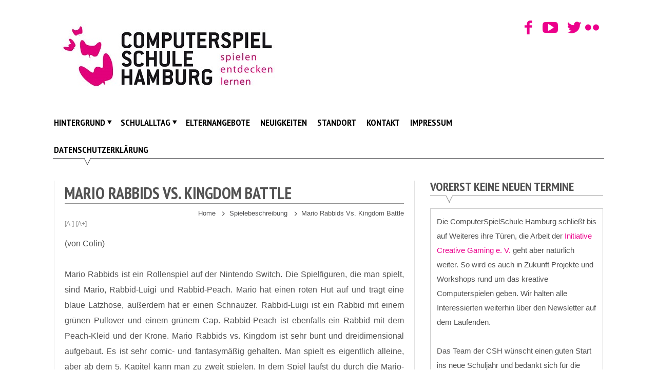

--- FILE ---
content_type: text/html; charset=UTF-8
request_url: http://csh.creative-gaming.eu/2018/01/21/mario-rabbids-vs-kingdom-battle/
body_size: 7385
content:
<!DOCTYPE html>
<html lang="de-DE">
<head>
	<meta charset="UTF-8">
	<meta name="viewport" content="width=device-width, initial-scale=1">
	<link rel="profile" href="http://gmpg.org/xfn/11">
	<link rel="pingback" href="http://csh.creative-gaming.eu/xmlrpc.php">
	<title>Mario Rabbids vs. Kingdom Battle | ComputerSpielSchule Hamburg</title>
<link rel="alternate" type="application/rss+xml" title="ComputerSpielSchule Hamburg &raquo; Feed" href="http://csh.creative-gaming.eu/feed/" />
<link rel="alternate" type="application/rss+xml" title="ComputerSpielSchule Hamburg &raquo; Kommentar-Feed" href="http://csh.creative-gaming.eu/comments/feed/" />
<link rel="alternate" type="text/calendar" title="ComputerSpielSchule Hamburg &raquo; iCal Feed" href="http://csh.creative-gaming.eu/events/?ical=1" />
<link rel="alternate" type="application/rss+xml" title="ComputerSpielSchule Hamburg &raquo; Mario Rabbids vs. Kingdom Battle Kommentar-Feed" href="http://csh.creative-gaming.eu/2018/01/21/mario-rabbids-vs-kingdom-battle/feed/" />
<link rel='stylesheet' id='tribe-events-calendar-style-css'  href='http://csh.creative-gaming.eu/wp-content/plugins/the-events-calendar/src/resources/css/tribe-events-full.min.css?ver=4.0.5' type='text/css' media='all' />
<link rel='stylesheet' id='tribe-events-calendar-mobile-style-css'  href='http://csh.creative-gaming.eu/wp-content/plugins/the-events-calendar/src/resources/css/tribe-events-full-mobile.min.css?ver=4.0.5' type='text/css' media='only screen and (max-width: 768px)' />
<link rel='stylesheet' id='pt-sans-narrow-css'  href='http://fonts.googleapis.com/css?family=PT+Sans+Narrow%3A700%2C400&#038;ver=4.1.32' type='text/css' media='all' />
<link rel='stylesheet' id='sup-style-css'  href='http://csh.creative-gaming.eu/wp-content/themes/supernova/style.css?ver=4.1.32' type='text/css' media='all' />
<link rel='stylesheet' id='nova-styles-php-css'  href='http://csh.creative-gaming.eu/wp-admin/admin-ajax.php?action=nova_dynamic_css' type='text/css' media='all' />
<script type='text/javascript' src='http://csh.creative-gaming.eu/wp-includes/js/jquery/jquery.js?ver=1.11.1'></script>
<script type='text/javascript' src='http://csh.creative-gaming.eu/wp-includes/js/jquery/jquery-migrate.min.js?ver=1.2.1'></script>
<link rel="EditURI" type="application/rsd+xml" title="RSD" href="http://csh.creative-gaming.eu/xmlrpc.php?rsd" />
<link rel="wlwmanifest" type="application/wlwmanifest+xml" href="http://csh.creative-gaming.eu/wp-includes/wlwmanifest.xml" /> 
<meta name="generator" content="WordPress 4.1.32" />
<link rel='canonical' href='http://csh.creative-gaming.eu/2018/01/21/mario-rabbids-vs-kingdom-battle/' />
<link rel='shortlink' href='http://csh.creative-gaming.eu/?p=1330' />
	<style type="text/css">
			.site-title,
		.site-description {
			position: absolute;
			clip: rect(1px, 1px, 1px, 1px);
		}
		</style>
	<style type="text/css" id="custom-background-css">
body.custom-background { background-color: #ffffff; }
</style>
<!-- Supernova Custom CSS --><style>a,h1 a:hover,h2 a:hover,h3 a:hover,h4 a:hover,h5 a:hover,h6 a:hover,.sup-menu-container a,.sup-left-menu li.current_page_ancestor:after,.sup-left-menu .sub-menu a:hover,.sup-left-menu .children a:hover,.sup-main-nav .current_page_item > a,.sup-main-nav .current-menu-item > a,.sup-main-nav .current_page_ancestor > a,.sup-main-nav li:hover > a,.sup-main-nav li:focus > a,.sup-main-nav li:hover:after,.sup-main-nav li.current_page_item:after,.sup-main-nav li.current-menu-item:after,.sup-main-nav li.current_page_ancestor:after,.sup-left-menu .current_page_item > a,.sup-left-menu .current-menu-item > a,.sup-left-menu .current_page_ancestor > a,.sup-left-menu li:hover > a,.sup-left-menu li:focus > a,.sup-left-menu li:hover:after,.sup-left-menu li.current_page_item:after,.sup-left-menu li.current-menu-item:after,.sup-left-menu li.current_page_ancestor:after,.sup-mobile-navigation .sup-icon-menu:hover,.sup-mobile-navigation .sup-icon-list-bullet:hover,.sup-mobile-cat-nav:hover,.sup-mobile-cat-nav:focus,.entry-meta .sup-meta-item:hover,.entry-meta .cat-links a:hover,.sup-tags a:hover,.sup-pagination .current,.sup-breacrumbs-list a,.sup-thumb-link,.widget li a:hover,.widget_calendar #today { color:#4B4B4D; }.sup-cycle-pager .cycle-pager-active,.sup-mobile-navigation .sup-icon-menu:hover,.sup-mobile-navigation .sup-icon-list-bullet:hover,.widget_categories .cat-item a:hover { background:#4B4B4D; }.sup-slide-content{background-image : url(http://csh.creative-gaming.eu/wp-content/themes/supernova/images/skins/slider-4B4B4D.png)}.sup-main-nav-row .row-container:after{background-image : url(http://csh.creative-gaming.eu/wp-content/themes/supernova/images/skins/line-4B4B4D.png)}body{ font-family : Arial, Helvetica, sans-serif }/*** Theme Skin Ends ***/.sup-header-right{
  float: right;
  }
.sup-icon-youtube-play{
  margin-right: 13px;
}
[class^="sup-icon-"]::before, [class*=" sup-icon-"]::before{
  font-size: 120%;
  color: #ec008c;
}
.sup-site-main {
  margin-top: -1.25rem;
}
h1.entry-title, .page-title{
	background: url(http://csh.creative-gaming.eu/wp-content/uploads/sites/2/2018/02/linie.png) no-repeat bottom left;
  	padding-bottom: 0.625rem;
  	font-size: 2rem;
}
.home h1.entry-title{
  background: none;
}
.widget-title {
  font-size: 1.5rem;
}
h2{
  color: #4B4B4D;
}
h4, h5, h6 {
  text-transform: none;
}
a{
  color: #ec008c;
}

.taxonomy-description {
    padding-left: 60px;
    font-style: italic;
    text-align: justify;
    padding-bottom: 25px;
}
.tribe-list-widget, .tribe-event-title{
  margin: 0;
}
.tribe-events-list-widget ol li{
  margin-bottom: 0;
}
.widget-sidebar{
  margin-top: 0.7rem;
  margin-bottom: 0.7rem;
}
.mc-input-wrap{
  margin-bottom: 0.7rem;
}
.mc-input-wrap input {
  float: right;
}
input.tribe-events-button.tribe-no-param{
  font-family: "PT Sans Narrow", sans-serif;
  letter-spacing: 1;
  font-size: 0.9rem;
}</style></head>

<body class="single single-post postid-1330 single-format-standard custom-background group-blog">

<div id="page" class="hfeed site">

	<a class="skip-link screen-reader-text" href="#content">Skip to content</a>

		
<div id="sup-mobile-navigation" class="sup-mobile-navigation clearfix ">
		<div class="sup-mobile-right-part  sup-mobile-has-main-nav">
				<a class="sup-mobile-main-nav sup-icon-menu" href="#sup-main-menu"></a>
				<div class="sup-mobile-search">
			<form role="search" method="get" class="sup-searchform" action="http://csh.creative-gaming.eu/">
	<label class="screen-reader-text"></label>
	<input type="search" class="sup-searchinput" placeholder="Search..." value="" name="s" required />
	<input type="submit" class="sup-searchsubmit" value="Search"  />
</form>		</div>
			</div>
</div> <!-- sup-top-most -->
	<header id="masthead" class="sup-site-header row-container sup-logo-placement-left" role="banner">
		<div class="sup-site-branding">
			<a class="logo-link" href="http://csh.creative-gaming.eu/" rel="home"><img src="http://csh.creative-gaming.eu/wp-content/uploads/sites/2/2018/02/CSH-Logo1.jpg" alt="Logo" ></a>			<h2 class="sup-site-title screen-reader-text"><a href="http://csh.creative-gaming.eu/" rel="home">ComputerSpielSchule Hamburg</a></h2>
		
		<p class="sup-site-description"></p>

				</div><!-- .site-branding -->
		<!-- Logos im Header anstatt Footer, neuer class-name -->
		<div class="sup-header-right large-6 medium-6 small-12 column">
			<ul class='sup-social-icons' ><li><a class='sup-social-icon sup-icon-facebook' href='https://www.facebook.com/ComputerspielschuleHamburg/' target='_blank' title='facebook'></a></li><li><a class='sup-social-icon sup-icon-youtube-play' href='https://www.youtube.com/user/InsideCreativeGaming' target='_blank' title='youtube-play'></a></li><li><a class='sup-social-icon sup-icon-twitter' href='https://twitter.com/creative_gaming' target='_blank' title='twitter'></a></li><li><a class='sup-social-icon sup-icon-flickr' href='https://www.flickr.com/photos/creativegaming/albums' target='_blank' title='flickr'></a></li></ul>		</div>
			</header><!-- #masthead -->

		<div id="site-navigation" class="sup-main-nav-row" >
		<div class="row-container">
						<nav id="sup-main-menu" class="sup-main-nav" role="navigation">
				<div class="menu-menue-container"><ul id="sup-main-nav" class="menu"><li id="menu-item-381" class="menu-item menu-item-type-post_type menu-item-object-page menu-item-has-children menu-item-381"><a href="http://csh.creative-gaming.eu/hintergrund/">Hintergrund</a>
<ul class="sub-menu">
	<li id="menu-item-307" class="menu-item menu-item-type-post_type menu-item-object-page menu-item-307"><a href="http://csh.creative-gaming.eu/team/">Team</a></li>
	<li id="menu-item-448" class="menu-item menu-item-type-post_type menu-item-object-page menu-item-448"><a href="http://csh.creative-gaming.eu/presse/">Presse</a></li>
	<li id="menu-item-1816" class="menu-item menu-item-type-taxonomy menu-item-object-tribe_events_cat menu-item-1816"><a href="http://csh.creative-gaming.eu/events/kategorie/kalender/">Termine</a></li>
	<li id="menu-item-434" class="menu-item menu-item-type-post_type menu-item-object-page menu-item-434"><a href="http://csh.creative-gaming.eu/computerspielschulen-deutschland/">ComputerSpielSchulen Deutschland</a></li>
</ul>
</li>
<li id="menu-item-316" class="menu-item menu-item-type-post_type menu-item-object-page menu-item-has-children menu-item-316"><a href="http://csh.creative-gaming.eu/ergebnisse/">Schulalltag</a>
<ul class="sub-menu">
	<li id="menu-item-317" class="menu-item menu-item-type-taxonomy menu-item-object-category menu-item-317"><a href="http://csh.creative-gaming.eu/category/quests/1-spiel-3-fragen/">1 Spiel 3 Fragen</a></li>
	<li id="menu-item-321" class="menu-item menu-item-type-taxonomy menu-item-object-category current-post-ancestor current-menu-parent current-post-parent menu-item-321"><a href="http://csh.creative-gaming.eu/category/quests/spielebeschreibung/">Spielebeschreibung</a></li>
	<li id="menu-item-1381" class="menu-item menu-item-type-taxonomy menu-item-object-category menu-item-1381"><a href="http://csh.creative-gaming.eu/category/quests/bilderstrecke/">Bilderstrecke</a></li>
	<li id="menu-item-2078" class="menu-item menu-item-type-taxonomy menu-item-object-category menu-item-2078"><a href="http://csh.creative-gaming.eu/category/quests/spielepodcast/">Spielepodcast</a></li>
	<li id="menu-item-322" class="menu-item menu-item-type-taxonomy menu-item-object-category menu-item-322"><a href="http://csh.creative-gaming.eu/category/quests/spielekommentar/">Spielekommentar</a></li>
	<li id="menu-item-1794" class="menu-item menu-item-type-taxonomy menu-item-object-category menu-item-1794"><a href="http://csh.creative-gaming.eu/category/quests/character-design/">Character Design</a></li>
	<li id="menu-item-1624" class="menu-item menu-item-type-taxonomy menu-item-object-category menu-item-1624"><a href="http://csh.creative-gaming.eu/category/quests/klappentext/">Klappentext</a></li>
	<li id="menu-item-1593" class="menu-item menu-item-type-taxonomy menu-item-object-category menu-item-1593"><a href="http://csh.creative-gaming.eu/category/quests/textadventure/">Textadventure</a></li>
	<li id="menu-item-1793" class="menu-item menu-item-type-taxonomy menu-item-object-category menu-item-1793"><a href="http://csh.creative-gaming.eu/category/quests/spielevergleich/">Spielevergleich</a></li>
	<li id="menu-item-1840" class="menu-item menu-item-type-taxonomy menu-item-object-category menu-item-1840"><a href="http://csh.creative-gaming.eu/category/quests/trailer-zum-spiel/">Trailer zum Spiel</a></li>
	<li id="menu-item-1855" class="menu-item menu-item-type-taxonomy menu-item-object-category menu-item-1855"><a href="http://csh.creative-gaming.eu/category/quests/geschichte-zum-spiel/">Geschichte zum Spiel</a></li>
	<li id="menu-item-1430" class="menu-item menu-item-type-post_type menu-item-object-page menu-item-has-children menu-item-1430"><a href="http://csh.creative-gaming.eu/skilltree-ergebnisse/">Skilltree Ergebnisse</a>
	<ul class="sub-menu">
		<li id="menu-item-1427" class="menu-item menu-item-type-taxonomy menu-item-object-category menu-item-1427"><a href="http://csh.creative-gaming.eu/category/skilltree/gamics/">Gamics</a></li>
		<li id="menu-item-323" class="menu-item menu-item-type-taxonomy menu-item-object-category menu-item-323"><a href="http://csh.creative-gaming.eu/category/spielemagazin/">Spielemagazin</a></li>
		<li id="menu-item-1426" class="menu-item menu-item-type-taxonomy menu-item-object-category menu-item-1426"><a href="http://csh.creative-gaming.eu/category/spieleredaktion/">Spieleredaktion</a></li>
	</ul>
</li>
</ul>
</li>
<li id="menu-item-1709" class="menu-item menu-item-type-post_type menu-item-object-page menu-item-1709"><a href="http://csh.creative-gaming.eu/elternangebot/">Elternangebote</a></li>
<li id="menu-item-304" class="menu-item menu-item-type-taxonomy menu-item-object-category menu-item-304"><a href="http://csh.creative-gaming.eu/category/neuigkeiten/">Neuigkeiten</a></li>
<li id="menu-item-312" class="menu-item menu-item-type-post_type menu-item-object-page menu-item-312"><a href="http://csh.creative-gaming.eu/standort/">Standort</a></li>
<li id="menu-item-308" class="menu-item menu-item-type-post_type menu-item-object-page menu-item-308"><a href="http://csh.creative-gaming.eu/kontakt/">Kontakt</a></li>
<li id="menu-item-309" class="menu-item menu-item-type-post_type menu-item-object-page menu-item-309"><a href="http://csh.creative-gaming.eu/impressum/">Impressum</a></li>
<li id="menu-item-1772" class="menu-item menu-item-type-post_type menu-item-object-page menu-item-1772"><a href="http://csh.creative-gaming.eu/datenschutzerklaerung/">Datenschutzerklärung</a></li>
</ul></div>			</nav>
								</div>
	</div><!-- #site-navigation -->
	
	
	<div id="content" class="sup-site-content row">

	
	<div id="primary" class="sup-primary large-8 medium-12 small-12 column  clearfix">

		
		<main id="main" class="sup-site-main" role="main">

		
<article id="post-1330" class="post-1330 post type-post status-publish format-standard hentry category-spielebeschreibung sup-single wpautop">
	<header class="entry-header">
		<h1 class="entry-title">Mario Rabbids vs. Kingdom Battle</h1>		<nav class="sup-breacrumbs" ><ul class="sup-breacrumbs-list" ><li><a href="http://csh.creative-gaming.eu">Home</a></li><li><a href="http://csh.creative-gaming.eu/category/quests/spielebeschreibung/" rel="category tag">Spielebeschreibung</a></li><li>Mario Rabbids vs. Kingdom Battle</li></ul></nav>			<div class="sup-font-resizer">
				<a href="#" class="sup-minus" data-type="minus" title="Decrease Font Size">[A-]</a>
				<a href="#" class="sup-plus" data-type="plus" title="Increase Font Size">[A+]</a>
			</div>
			</header><!-- .entry-header -->

	
	<div class="entry-content clearfix">
				<p>(von Colin)</p>
<p style="text-align: justify">Mario Rabbids ist ein Rollenspiel auf der Nintendo Switch. Die Spielfiguren, die man spielt, sind Mario, Rabbid-Luigi und Rabbid-Peach. Mario hat einen roten Hut auf und trägt eine blaue Latzhose, außerdem hat er einen Schnauzer. Rabbid-Luigi ist ein Rabbid mit einem grünen Pullover und einem grünem Cap. Rabbid-Peach ist ebenfalls ein Rabbid mit dem Peach-Kleid und der Krone. Mario Rabbids vs. Kingdom ist sehr bunt und dreidimensional aufgebaut. Es ist sehr comic- und fantasymäßig gehalten. Man spielt es eigentlich alleine, aber ab dem 5. Kapitel kann man zu zweit spielen. In dem Spiel läufst du durch die Mario-Welt und triffst auf immer mehr/neuere Rabbids und bist dann in einzelne Kämpfe verwickelt. Wenn du sie besiegt hast, läufst du weiter und suchst nach Schätzen oder Münzen. Es wird aus der Perspektive von Mario, Rabbid-Luigi und Rabbid-Peach gespielt. Es geht eigentlich darum, die neuen Rabbids zu besiegen und Schätze zu finden. Es wird am Anfang gezeigt, dass ein Junge eine Brille baut, mit der er ein Gerät sieht und sich mit dem unterhalten kann. Doch als er aus seinem Zimmer geht, kommen Rabbids aus einer Zeitmaschine und verwüsten das Zimmer total, einer schnappt sich die Brille und spielt damit rum. Plötzlich schießt etwas auf die Zeitmaschine und alle Rabbids werden in die Welt von Mario gezogen.</p>
			</div><!-- .entry-content -->

	
		<footer class="entry-footer entry-meta clearfix">
		<span class='posted-on sup-meta-item sup-icon-calendar'><a href="http://csh.creative-gaming.eu/2018/01/21/mario-rabbids-vs-kingdom-battle/" rel="bookmark"><time class="entry-date published updated" datetime="2018-01-21T14:15:16+00:00">21. Januar 2018</time></a></span>	</footer><!-- .entry-footer -->
	
</article><!-- #post-## -->

<nav class='sup-post-navigation row'>
			<div class="sup-prev-post large-5 medium-5 small-6 column">
				<a class='sup-thumb-link ' href='http://csh.creative-gaming.eu/2018/01/21/minecraft-13/'> <span class="sup-nav-link"><span class="sup-pn-icon sup-icon-left-nav"></span>  Previous</span></a><h4 class='sup-pn-title' ><a href='http://csh.creative-gaming.eu/2018/01/21/minecraft-13/'>Minecraft</a></h4>			</div>

		
			<div class="sup-next-post large-5 medium-5 small-6 column">
				<a class='sup-thumb-link ' href='http://csh.creative-gaming.eu/2018/01/21/minecraft-14/'> <span class="sup-nav-link"> Next <span class="sup-pn-icon sup-icon-right-nav"></span></span></a><h4 class='sup-pn-title'><a href='http://csh.creative-gaming.eu/2018/01/21/minecraft-14/'>Minecraft</a></h4>			</div>

		</nav>
		</main><!-- #main -->
	</div><!-- #primary -->


<aside id="secondary" class="sup-secondary widget-area large-4 medium-12 small-12 column  clearfix" role="complementary">
	<div id="text-13" class="widget widget-sidebar large-12 medium-6 small-6 column widget_text"><h3 class="widget-title widget-title-sidebar">Vorerst keine neuen Termine</h3>			<div class="textwidget"><body>
<div class="sidebarbox">Die ComputerSpielSchule Hamburg schließt bis auf Weiteres ihre Türen, die Arbeit der <a href="http://www.creative-gaming.eu/">Initiative Creative Gaming e. V.</a> geht aber natürlich weiter. So wird es auch in Zukunft Projekte und Workshops rund um das kreative Computerspielen geben. Wir halten alle Interessierten weiterhin über den Newsletter auf dem Laufenden.<br><br>
Das Team der CSH wünscht einen guten Start ins neue Schuljahr und bedankt sich für die schöne Zeit!
</div>
</body>

<style>
  .sidebarbox{
    font-size: 15px;
    padding:0.75em 0.75em 0.75em 0.75em;
    border: 1px solid #ccc;
        }
  .sidebarbutton {
    display: inline-block;
    background-color: #252525;
    border: 1px solid #252525;
    border-radius: 5px;
    color: #fff;
    font-size: 0.8rem;
    font-weight: bold;
    letter-spacing: 1px;
    line-height: 1.2rem;
    text-decoration: none;
    padding: .5rem 1rem;
    text-align: center;
    margin:15px 0px 15px 0px;
    transition: all 0.35s ease-in-out;
    }
  .sidebarbutton:hover{
    background-color: #fff;
    border: 1px solid #252525;
    color: #252525;
    cursor: pointer;
    } 
</style>

</div>
		</div><div id="mc4wp_form_widget-3" class="widget widget-sidebar large-12 medium-6 small-6 column widget_mc4wp_form_widget"><h3 class="widget-title widget-title-sidebar">Newsletter abonnieren</h3><script type="text/javascript">!function(){window.mc4wp||(window.mc4wp={listeners:[],forms:{on:function(n,w){window.mc4wp.listeners.push({event:n,callback:w})}}})}();</script><!-- MailChimp for WordPress v3.0.12 - https://wordpress.org/plugins/mailchimp-for-wp/ --><form id="mc4wp-form-1" class="mc4wp-form mc4wp-form-583" method="post" data-id="583" data-name="ComputerSpielSchule Hamburg | Newsletter" ><div class="mc4wp-form-fields"></p><p class="mc-input-wrap">
    <label>Vorname</label>
    <input type="text" name="FNAME">
</p>
<p class="mc-input-wrap">
    <label>Nachname</label>
    <input type="text" name="LNAME">
</p>
<p class="mc-input-wrap">
	<label>E-Mail Adresse: </label>
	<input type="email" name="EMAIL" placeholder="Deine E-Mail Adresse" required />
</p>

<p>
	<input type="submit" value="Abonnieren" />
<div style="display: none;"><input type="text" name="_mc4wp_honeypot" value="" tabindex="-1" autocomplete="off" /></div><input type="hidden" name="_mc4wp_timestamp" value="1768984237" /><input type="hidden" name="_mc4wp_form_id" value="583" /><input type="hidden" name="_mc4wp_form_element_id" value="mc4wp-form-1" /></div><div class="mc4wp-response"></div></form><!-- / MailChimp for WordPress Plugin --></div></aside><!-- #secondary -->
	</div><!-- #content -->

	
	<footer id="colophon" class="sup-site-footer" role="contentinfo">
						<div class="sup-footer-widgets row clearfix">
				<div id="text-6" class="widget widget-footer large-3 medium-6 small-6 column widget_text">			<div class="textwidget"><a href="http://www.creative-gaming.eu" target="_blank"><img class="alignnone wp-image-22 size-full" src="http://csh.creative-gaming.eu/wp-content/uploads/sites/2/2015/04/creative_gaming.jpg" alt="Initiative Creative Gaming e.V." height="48" /></a>
</div>
		</div>			</div>
						<div class="sup-site-info row clearfix">
				<div class="sup-footer-left large-6 medium-6 small-12 column">
					© 2018 ComputerSpielSchule Hamburg					<span class="sep"> | </span>
					<a href="http://supernovathemes.com/" target="_blank" >Supernova Themes</a>
				</div>
				<!-- .sup-site-info -->
			</div>
	</footer><!-- #colophon -->
</div><!-- #page -->

<script type='text/javascript' src='http://csh.creative-gaming.eu/wp-content/themes/supernova/js/vendor/jquery.mmenu.min.all.js?ver=2.1.0'></script>
<script type='text/javascript' src='http://csh.creative-gaming.eu/wp-content/themes/supernova/js/vendor/slick.js?ver=2.1.0'></script>
<script type='text/javascript' src='http://csh.creative-gaming.eu/wp-content/themes/supernova/js/vendor/jquery.sticky.js?ver=2.1.0'></script>
<script type='text/javascript'>
/* <![CDATA[ */
var supVars = {"ajaxurl":"http:\/\/csh.creative-gaming.eu\/wp-admin\/admin-ajax.php","loading":"Loading..","isPro":"","menuText":"Menu","categoriesText":"Categories","loadmore_error":"Sorry there was an error loading posts. Please try again later.","nomore_posts":"Sorry there are no more posts available right now.","settings":{"sticky_menu":false},"slider_options":{"prevArrow":".sup-prev","nextArrow":".sup-next","appendDots":".sup-cycle-pager","dots":true,"autoplaySpeed":3000,"respondTo":"body","autoplay":true}};
/* ]]> */
</script>
<script type='text/javascript' src='http://csh.creative-gaming.eu/wp-content/themes/supernova/js/main.js?ver=2.1.0'></script>
<script type='text/javascript'>
/* <![CDATA[ */
var mc4wp_forms_config = [];
/* ]]> */
</script>
<script type='text/javascript' src='http://csh.creative-gaming.eu/wp-content/plugins/mailchimp-for-wp/assets/js/forms-api.min.js?ver=3.0.12'></script>
<script type="text/javascript">(function() {function addEventListener(element,event,handler) {
	if(element.addEventListener) {
		element.addEventListener(event,handler, false);
	} else if(element.attachEvent){
		element.attachEvent('on'+event,handler);
	}
}})();</script>
</body>
</html>
